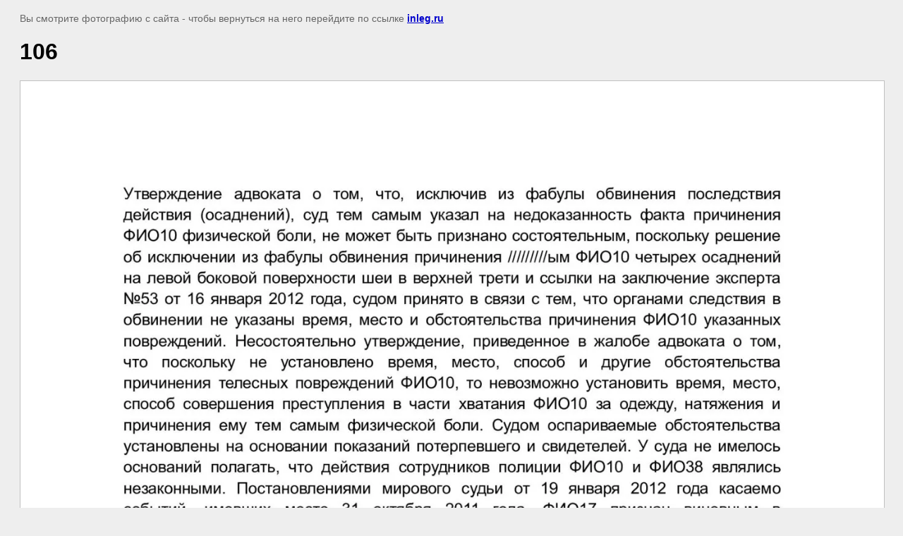

--- FILE ---
content_type: text/html; charset=utf-8
request_url: https://inleg.ru/cases/image/175749006
body_size: 2058
content:
<html>
<head>
<link rel='stylesheet' type='text/css' href='/shared/highslide-4.1.13/highslide.min.css'/>
<script type='text/javascript' src='/shared/highslide-4.1.13/highslide.packed.js'></script>
<script type='text/javascript'>
hs.graphicsDir = '/shared/highslide-4.1.13/graphics/';
hs.outlineType = null;
hs.showCredits = false;
hs.lang={cssDirection:'ltr',loadingText:'Загрузка...',loadingTitle:'Кликните чтобы отменить',focusTitle:'Нажмите чтобы перенести вперёд',fullExpandTitle:'Увеличить',fullExpandText:'Полноэкранный',previousText:'Предыдущий',previousTitle:'Назад (стрелка влево)',nextText:'Далее',nextTitle:'Далее (стрелка вправо)',moveTitle:'Передвинуть',moveText:'Передвинуть',closeText:'Закрыть',closeTitle:'Закрыть (Esc)',resizeTitle:'Восстановить размер',playText:'Слайд-шоу',playTitle:'Слайд-шоу (пробел)',pauseText:'Пауза',pauseTitle:'Приостановить слайд-шоу (пробел)',number:'Изображение %1/%2',restoreTitle:'Нажмите чтобы посмотреть картинку, используйте мышь для перетаскивания. Используйте клавиши вперёд и назад'};</script>

<!-- 46b9544ffa2e5e73c3c971fe2ede35a5 -->
<script type='text/javascript' src='/shared/s3/js/lang/ru.js'></script>
<script type='text/javascript' src='/shared/s3/js/common.min.js'></script>
<link rel='stylesheet' type='text/css' href='/shared/s3/css/calendar.css' /><link rel="icon" href="/favicon.jpg" type="image/jpeg">

<link rel='stylesheet' type='text/css' href='/t/images/__csspatch/8/patch.css'/>

<title>106 | Кейсы</title>
<!-- assets.top -->
<meta property="og:image" content="https://inleg.ru/thumb/2/QbNDv93G9NARr0gQRQqZiA/350r350/d/106.jpg"/>
<meta name="twitter:image" content="https://inleg.ru/thumb/2/QbNDv93G9NARr0gQRQqZiA/350r350/d/106.jpg"/>
<meta property="og:image:type" content="image/jpeg"/>
<meta property="og:image:width" content="350"/>
<meta property="og:image:height" content="350"/>
<meta property="og:type" content="website"/>
<meta property="og:url" content="https://inleg.ru/cases/image/175749006"/>
<meta name="twitter:card" content="summary"/>
<!-- /assets.top -->

<meta name="description" content="106 | Кейсы">
<meta name="keywords" content="106 | Дела">
<meta name="robots" content="all">
<meta name="revisit-after" content="31 days">
<meta http-equiv="Content-Type" content="text/html; charset=UTF-8">
<meta name="viewport" content="width=device-width, initial-scale=1.0, maximum-scale=1.0, user-scalable=no">

<style>
body, td, div { font-size:14px; font-family:arial; }
p { color: #666; }
body { padding: 10px 20px; }
a.back { font-weight: bold; color: #0000cc; text-decoration: underline; }
img { border: 1px solid #c0c0c0; max-width: 100%;width: auto;height: auto;}
div { width: 700px; }
h1 { font-size: 32px; }
</style>

</head>

<body bgcolor="#eeeeee" text="#000000">

<p>Вы смотрите фотографию с сайта <strong></strong> -
чтобы вернуться на него перейдите по ссылке <a class="back" href="javascript:history.go(-1)">inleg.ru</a></p>

<h1>106</h1>




<img src="/d/106.jpg" width="1413" height="2000"  alt="106" />

<br/><br/>

&copy; <a class="back" href="http://inleg.ru/"></a>
<br/><br/>


<!-- assets.bottom -->
<!-- </noscript></script></style> -->
<script src="/my/s3/js/site.min.js?1763025230" type="text/javascript" ></script>
<script src="/my/s3/js/site/defender.min.js?1763025230" type="text/javascript" ></script>
<script src="https://cp.onicon.ru/loader/53d8abde72d22c381f00003e.js" type="text/javascript" data-auto async></script>
<script type="text/javascript" >/*<![CDATA[*/
var megacounter_key="fd04eb9fcf532e1e80ac2d008d272cf6";
(function(d){
    var s = d.createElement("script");
    s.src = "//counter.megagroup.ru/loader.js?"+new Date().getTime();
    s.async = true;
    d.getElementsByTagName("head")[0].appendChild(s);
})(document);
/*]]>*/</script>
<script type="text/javascript" >/*<![CDATA[*/
$ite.start({"sid":648341,"vid":650228,"aid":713155,"stid":4,"cp":21,"active":true,"domain":"inleg.ru","lang":"ru","trusted":false,"debug":false,"captcha":3,"onetap":[{"provider":"vkontakte","provider_id":"51946786","code_verifier":"MjjMdydMMYhwmjMjQ5m2TYGkN02cNEZjIZ3ZUhYARmW"}]});
/*]]>*/</script>
<!-- /assets.bottom -->
</body>
</html>

--- FILE ---
content_type: text/css
request_url: https://inleg.ru/t/images/__csspatch/8/patch.css
body_size: 549
content:
html a { color: rgb(0, 0, 0); }
html body { color: rgb(0, 0, 0); }
html .wrapper { background-image: url("./28ade78804e2afa7ace334192ed08fb3.jpeg"); }
html .wrapperv { background-image: url("./28ade78804e2afa7ace334192ed08fb3.jpeg"); }
html nav.menu_top ul li a { color: rgb(255, 255, 255); }
html nav.menu_top ul li a:hover { border-top-color: rgb(208, 2, 27); }
html nav.menu_top ul li a:hover { border-right-color: rgb(208, 2, 27); }
html nav.menu_top ul li a:hover { border-bottom-color: rgb(208, 2, 27); }
html nav.menu_top ul li a:hover { border-left-color: rgb(208, 2, 27); }
html nav.menu_top ul li a:hover { background-color: rgb(208, 2, 27); }
html nav.menu_top ul li a:hover { background-image: -webkit-linear-gradient(top, rgb(208, 2, 27), rgb(208, 2, 27)); }
html .block5 { background-color: rgb(74, 74, 74); }
html .block5 .container .note { color: rgb(227, 227, 227); }
html section.middle { background-color: rgb(255, 255, 255); }
html nav.left_menu > ul > li > a:hover { border-top-color: rgba(243, 173, 167, 0.83); }
html nav.left_menu > ul > li > a:hover { border-right-color: rgba(243, 173, 167, 0.83); }
html nav.left_menu > ul > li > a:hover { border-bottom-color: rgba(243, 173, 167, 0.83); }
html nav.left_menu > ul > li > a:hover { border-left-color: rgba(243, 173, 167, 0.83); }
html nav.left_menu > ul > li > a:hover { background-color: rgba(243, 173, 167, 0.83); }
html nav.left_menu > ul > li > a:hover { background-image: -webkit-linear-gradient(top, rgba(250, 80, 67, 0.83), rgb(208, 2, 27)); }
html .map_block::after { background-image: url("./aa0a4475bbf3f278f3af9263adade43c.jpeg"); }
html #Go_Top { background-image: url("./12a10b84ad95001c273a78cddf9208b2.jpeg"); }
html .counters { color: rgb(255, 255, 255); }
html .myform input[type="submit"] { background-color: rgb(208, 2, 27); }
html .myform input[type="submit"] { background-image: -webkit-linear-gradient(top, rgba(250, 80, 67, 0.83), rgba(250, 80, 67, 0.83)); }
html .myform input[type="submit"]:hover { background-color: rgb(208, 2, 27); }
html .myform input[type="submit"]:hover { background-image: -webkit-linear-gradient(top, rgba(250, 80, 67, 0.83), rgba(243, 173, 167, 0.83)); }
html .myform input[type="submit"]:active { background-color: rgb(208, 2, 27); }
html .myform input[type="submit"]:active { background-image: -webkit-linear-gradient(top, rgb(208, 2, 27), rgba(250, 80, 67, 0.83)); }
html .myform input[type="submit"]:active { box-shadow: rgba(243, 173, 167, 0.83) 0px 1px 0px inset; }
html .localtext { color: rgb(255, 255, 255); }
html .localbtn { color: rgb(255, 255, 255); }
html .localbtn { background-color: rgba(250, 80, 67, 0.83); }
html .localbtn:hover { color: rgb(255, 255, 255); }
html .localbtn:hover { background-color: rgb(208, 2, 27); }
html .localproducts__block-title a { color: rgb(255, 255, 255); }


--- FILE ---
content_type: text/javascript
request_url: https://counter.megagroup.ru/fd04eb9fcf532e1e80ac2d008d272cf6.js?r=&s=1280*720*24&u=https%3A%2F%2Finleg.ru%2Fcases%2Fimage%2F175749006&t=106%20%7C%20%D0%9A%D0%B5%D0%B9%D1%81%D1%8B&fv=0,0&en=1&rld=0&fr=0&callback=_sntnl1763170672311&1763170672311
body_size: 87
content:
//:1
_sntnl1763170672311({date:"Sat, 15 Nov 2025 01:37:52 GMT", res:"1"})